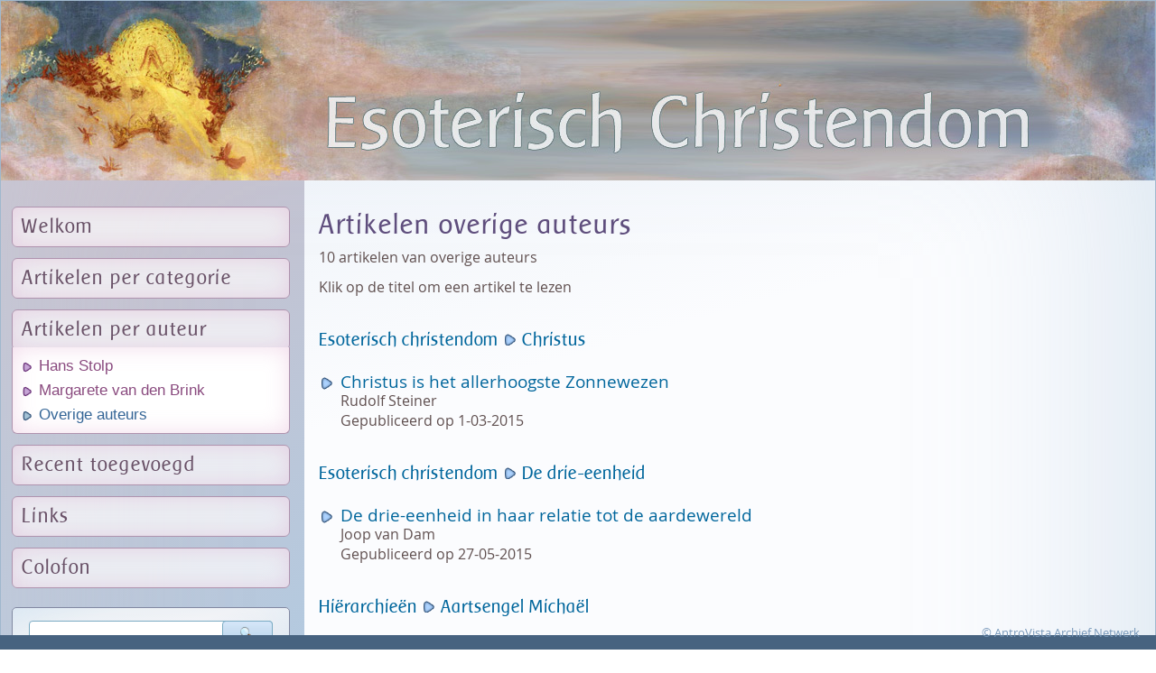

--- FILE ---
content_type: text/html; charset=UTF-8
request_url: https://www.esoterischchristendom.nl/artikelen-overige-auteurs-135.html
body_size: 2215
content:
<!DOCTYPE html>
<html lang="nl" dir="ltr">
<head>
<meta charset="utf-8" />
<meta id="site_viewport" name="viewport" content="width=device-width, initial-scale=1" />
<meta name='robots' content='index, follow' />
<meta name="revisit-after" content="1 month" />
<title>Esoterisch Christendom - Artikelen overige auteurs</title>
<meta name="keywords" content="Esoterisch,christendom,leven,dood,karma,re&iuml;ncarnatie,Hans Stolp,Margarete van den Brink,esoterie,geestelijke,bewustwording,Stichting de Heraut,antroposofie,Rudolf Steiner" />   
<meta name="description" content="Esoterisch christendom, artikelen van Hans Stolp en Margarete van den Brink" />
<meta name="copyright" content="Wilfried Nauta Webdesign - 2021 - www.wilfriednauta.nl" />
<meta name="content-language" content="nl" />
<meta name="format-detection" content="telephone=no" />
<meta property="og:image" content="/facebook_pic.png" />
<link rel="image_src" href="/facebook_pic.png" />
<link rel="shortcut icon" href="/favicon.ico"  type="image/x-icon" >
<link rel='stylesheet' type='text/css' href='/nav/style_2021.css?v=230504' />
<link rel='stylesheet' media='print' type='text/css' href='/nav/style_print.css?v=210701' />
<script type='text/javascript' src='/nav/jquery.min.js'></script>
<script type='text/javascript' src='/nav/script_nl.js?v=210701'></script>
<script src="/nav/script_slideshow.js"></script>
<base href='https://www.esoterischchristendom.nl/index.php' target='_self' />
</head>
<body>
<div id='light'></div>
<div id='fade'></div>
<div id='hoofd_div'>
<div id='logo'><a href='/'><img src='/nav/skinpics/hoofd_08.jpg' width='1278' height='199' alt='' title='Home Esoterisch Christendom' /></a></div>
<div id='mobiel_knop'>
<img id='mobiel_pic' src='/nav/skinpics/menuknop.png' width='64' height='64' alt='menu' title='menu' /></div>
<div id='main' >
<div id='main_row' >
<div id='nav'>
<div id='mobiel_menu'>
<div class='menu_kolom'>
<a class='hoofdknop' href='welkom-1.html'>Welkom</a>

<a class='hoofdknop ms' data-val='2' data-link='categorie-esoterisch-christendom-1.html'>Artikelen per categorie</a>

<div class='submenu' id='submenu_2'>
<a href='categorie-esoterisch-christendom-1.html'>Esoterisch christendom</a>
<a href='categorie-hierarchieen-2.html'>Hi&euml;rarchie&euml;n</a>
<a href='categorie-levenshouding-en-keuzes-3.html'>Levenshouding en -keuzes</a>
<a href='categorie-feestdagen-4.html'>Feestdagen</a>
</div>

<a class='hoofdknop ms' data-val='3' data-link='artikelen-van-hans-stolp-133.html'>Artikelen per auteur</a>

<div class='submenu' id='submenu_3'>
<a href='artikelen-van-hans-stolp-133.html'>Hans Stolp</a>
<a href='artikelen-van-margarete-van-den-brink-134.html'>Margarete van den Brink</a>
<a href='artikelen-overige-auteurs-135.html' class='aan'>Overige auteurs</a>
<script type='text/javascript'>/*<![CDATA[*/ $(document).ready(function(){ $('#submenu_3').slideDown('slow'); }); /*]]>*/</script>
</div>

</div><div class='menu_kolom'>
<a class='hoofdknop' href='recent-toegevoegd-143.html'>Recent toegevoegd</a>

<a class='hoofdknop' href='links-132.html'>Links</a>

<a class='hoofdknop' href='colofon-137.html'>Colofon</a>

<form method='get' id='zoekform_menu' target='_self' action='?'>
<div class='blokje' id='zoekform_2'>
<input type='text' name='q' class='zoekveld' value='' maxlength='64' /><span class='zoekknop' data-val='zoekform_menu' title='zoeken'>&nbsp;</span>
<input type='hidden' name='pnaam' value='zoeken' />
</div>
</form>
</div>
</div>
</div><div id='content'>
<div id='content_div'>
<noscript><p class='alert_regel'>De Javascript-functie van uw browser is uitgeschakeld. Daardoor kunt u maar beperkt gebruik maken van deze pagina's.</p></noscript>
<h1>Artikelen overige auteurs</h1>

<p class='klein'>10 artikelen van overige auteurs</p><p class='klein'>Klik op de titel om een artikel te lezen</p>
<div class='anker'><a href='https://www.esoterischchristendom.nl/categorie-1.html'>Esoterisch christendom </a> <img class='tussen_pijl' src='/nav/skinpics/pijl_blauw_rechts_lager.png' alt='' /> <a href='https://www.esoterischchristendom.nl/onderwerp-2.html'>Christus</a></div>
<p class='link_in'><a href='https://www.esoterischchristendom.nl/christus-is-het-allerhoogste-zonnewezen-7.html'>Christus is het allerhoogste Zonnewezen</a><br />
<span class='klein'>Rudolf Steiner &nbsp;</span><br />
<span class='klein'>Gepubliceerd op 1-03-2015</span><br />
</p>
<div class='anker'><a href='https://www.esoterischchristendom.nl/categorie-1.html'>Esoterisch christendom </a> <img class='tussen_pijl' src='/nav/skinpics/pijl_blauw_rechts_lager.png' alt='' /> <a href='https://www.esoterischchristendom.nl/onderwerp-13.html'>De drie-eenheid</a></div>
<p class='link_in'><a href='https://www.esoterischchristendom.nl/de-drie-eenheid-in-haar-relatie-tot-de-aardewereld-26.html'>De drie-eenheid in haar relatie tot de aardewereld</a><br />
<span class='klein'>Joop van Dam &nbsp;</span><br />
<span class='klein'>Gepubliceerd op 27-05-2015</span><br />
</p>
<div class='anker'><a href='https://www.esoterischchristendom.nl/categorie-2.html'>Hi&euml;rarchie&euml;n </a> <img class='tussen_pijl' src='/nav/skinpics/pijl_blauw_rechts_lager.png' alt='' /> <a href='https://www.esoterischchristendom.nl/onderwerp-14.html'>Aartsengel Micha&euml;l</a></div>
<p class='link_in'><a href='https://www.esoterischchristendom.nl/michael-29.html'>Micha&euml;l</a><br />
<span class='klein'>Rudolf Steiner &nbsp;</span><br />
<span class='klein'>Gepubliceerd op 27-05-2015</span><br />
</p>
<div class='anker'><a href='https://www.esoterischchristendom.nl/categorie-2.html'>Hi&euml;rarchie&euml;n </a> <img class='tussen_pijl' src='/nav/skinpics/pijl_blauw_rechts_lager.png' alt='' /> <a href='https://www.esoterischchristendom.nl/onderwerp-23.html'>Natuur- en elementenwezens</a></div>
<p class='link_in'><a href='https://www.esoterischchristendom.nl/natuurwezens-interview-met-thomas-mayer-111.html'>Natuurwezens; interview met Thomas Mayer</a><br />
<span class='klein'>Lieke Dijkstra &nbsp;</span><br />
<span class='klein'>Gepubliceerd op 1-11-2017</span><br />
</p>
<p class='link_in'><a href='https://www.esoterischchristendom.nl/over-orbs-en-elementaire-wezens-54.html'>Over orbs en elementaire wezens</a><br />
<span class='klein'>Roland en Lieke  Schwaiger &nbsp;</span><br />
<span class='klein'>Gepubliceerd op 18-06-2015</span><br />
</p>
<div class='anker'><a href='https://www.esoterischchristendom.nl/categorie-3.html'>Levenshouding en -keuzes </a> <img class='tussen_pijl' src='/nav/skinpics/pijl_blauw_rechts_lager.png' alt='' /> <a href='https://www.esoterischchristendom.nl/onderwerp-18.html'>Euthanasie</a></div>
<p class='link_in'><a href='https://www.esoterischchristendom.nl/euthanasie-kan-schadelijk-zijn-voor-het-leven-na-de-dood-79.html'>Euthanasie kan schadelijk zijn voor het leven na de dood</a><br />
<em>Interview met Hans Stolp</em><br />
<span class='klein'>Dora Rovers, Dagblad Trouw &nbsp;</span><br />
<span class='klein'>Gepubliceerd op 20-11-2015</span><br />
</p>
<p class='link_in'><a href='https://www.esoterischchristendom.nl/stervensproces-en-lotsbestemming-152.html'>Stervensproces en lotsbestemming</a><br />
<em>Over de gevolgen van actieve euthanasie</em><br />
<span class='klein'>Lezing door Zolt&aacute;n Schermann, antroposofisch arts &nbsp;</span><br />
<span class='klein'>Gepubliceerd op 5-05-2023</span><br />
</p>
<div class='anker'><a href='https://www.esoterischchristendom.nl/categorie-3.html'>Levenshouding en -keuzes </a> <img class='tussen_pijl' src='/nav/skinpics/pijl_blauw_rechts_lager.png' alt='' /> <a href='https://www.esoterischchristendom.nl/onderwerp-20.html'>Beproevingen</a></div>
<p class='link_in'><a href='https://www.esoterischchristendom.nl/ons-dagelijks-brood-98.html'>Ons Dagelijks Brood</a><br />
<em>Het wonder van de spijsvertering</em><br />
<span class='klein'>Michiel Rietveld &nbsp;</span><br />
<span class='klein'>Gepubliceerd op 1-03-2017</span><br />
</p>
<div class='anker'><a href='https://www.esoterischchristendom.nl/categorie-3.html'>Levenshouding en -keuzes </a> <img class='tussen_pijl' src='/nav/skinpics/pijl_blauw_rechts_lager.png' alt='' /> <a href='https://www.esoterischchristendom.nl/onderwerp-21.html'>Oefeningen</a></div>
<p class='link_in'><a href='https://www.esoterischchristendom.nl/zorgkunst-103.html'>Zorgkunst</a><br />
<span class='klein'>Hein Walter &nbsp;</span><br />
<span class='klein'>Gepubliceerd op 1-07-2017</span><br />
</p>
<div class='anker'><a href='https://www.esoterischchristendom.nl/categorie-3.html'>Levenshouding en -keuzes </a> <img class='tussen_pijl' src='/nav/skinpics/pijl_blauw_rechts_lager.png' alt='' /> <a href='https://www.esoterischchristendom.nl/onderwerp-25.html'>Algemeen</a></div>
<p class='link_in'><a href='https://www.esoterischchristendom.nl/techniek-houdt-ons-een-spiegel-voor-145.html'>Techniek houdt ons een Spiegel voor</a><br />
<span class='klein'>Dieter K. Hammer &nbsp;</span><br />
<span class='klein'>Gepubliceerd op 4-05-2023</span><br />
</p>
<p class='klein met_marge'>&copy; Esoterisch Christendom 2025</p>
</div>
</div>
</div>
</div>
<div id='nav_balk'><span id='webdesigner'><a target='_blank' href='https://www.antrovista.com'>&copy; AntroVista Archief Netwerk</a></span>
</div>
</div>
</body>
</html>

--- FILE ---
content_type: text/html; charset=UTF-8
request_url: https://www.esoterischchristendom.nl/nav/inc/lg_bz_i.php?v=1280&b=1280&h=720&k=24
body_size: -5
content:
<pre>
Array
(
    [v] => 1280
    [b] => 1280
    [h] => 720
    [k] => 24
)
</pre>


--- FILE ---
content_type: text/css
request_url: https://www.esoterischchristendom.nl/nav/style_2021.css?v=230504
body_size: 8834
content:
@font-face {
    font-family: 'baar_sophiaregular';
    src: url('/nav/webfonts/baarsrg_-webfont.eot');
    src: url('/nav/webfonts/baarsrg_-webfont.eot?#iefix') format('embedded-opentype'),
         url('/nav/webfonts/baarsrg_-webfont.woff') format('woff'),
         url('/nav/webfonts/baarsrg_-webfont.ttf') format('truetype'),
         url('/nav/webfonts/baarsrg_-webfont.svg#baar_sophiaregular') format('svg');
    font-weight: normal;
    font-style: normal;
}
@font-face {
    font-family: 'open_sansregular';
    src: url('/nav/webfonts/OpenSans-Regular-webfont.eot');
    src: url('/nav/webfonts/OpenSans-Regular-webfont.eot?#iefix') format('embedded-opentype'),
         url('/nav/webfonts/OpenSans-Regular-webfont.woff') format('woff'),
         url('/nav/webfonts/OpenSans-Regular-webfont.ttf') format('truetype'),
         url('/nav/webfonts/OpenSans-Regular-webfont.svg#open_sansregular') format('svg');
    font-weight: normal;
    font-style: normal;
}
*:focus { 
	outline: none; 
}
html {
	overflow-y: scroll;
	overflow-x: auto;
	}
img {
	border: none;
}
html {
	margin: 0px;
	padding: 0px;
	overflow-y: scroll;
	overflow-x: hidden;
    background-repeat: no-repeat;
	min-height: 100%;
	background-color: #242B35;
	background: linear-gradient(90deg, #242B35, #404F61, #242B35); 
	font-size: 19px;
}
body {
	min-height: 100%;
	margin: 0px ;
	padding: 0px;
	text-align: center;
	font-family: open_sansregular, Verdana, Geneva, Arial, sans-serif; 	
	line-height: 1.5;
}
div, span, li, a {
	box-sizing: border-box;
}
p, li, td, div {
	font-size: 1rem;
	letter-spacing: 0px;
	color: #000020;
	background-color: transparent;
}
#mobiel_knop {
	cursor: pointer;
	position: absolute;
	right: 18px;
	top: 12px;
	overflow: hidden;
	width: 56px;
	height: 56px;
	z-index: 890;	
	display: none;
	padding: 0px;
}
#mobiel_knop img {
	width: 100%;
	height: 100%;
}
#mobiel_menu {
	margin: 0px 0px 0px 0px;
	display: block;
	padding: 0px 0px;
	overflow: hidden;
}
#hoofd_div {
	width: 100%;
	max-width: 1280px;
	min-height: 100%;
	margin: 0px auto 0px auto;
	text-align: left;
	position: relative;
	padding: 0px 0px 48px 0px;
	border: 1px solid #A0B8CD;
	border-radius: 0px;
	background-color: #F3FBFF;
	box-shadow: inset 0px 0px 300px rgba(189,209,228,0.7);
	overflow: hidden;
	background: linear-gradient(135deg, #D4BCC3, #B1CBE2, #8DB2D2), linear-gradient(164deg, #E7EEF6, #FBFCFE, #FBFCFE, #FBFCFE, #DAE4EE); 
	background-position: top left, top left;
	background-repeat: repeat-y, repeat-y;
	background-size: 336px 124px;
	background-size: 336px 100%, 100% 100%;
}
#nav_balk {
	box-sizing: border-box;
	position: fixed;
	bottom: 0px;
	width: 100%;
	max-width: 100%;
	z-index: 100;
	white-space: nowrap;
	padding: 7px 1px 9px 1px; 
	margin: 0px 0px 0px -1px;
	background-color: #476380;
}
#logo {
	margin: 0px;
	padding: 0px;
	width: 1278px;
	max-width: 100%;
	height: auto;
	position: absolute;
	left: 0px;
	top: 0px;
}
#logo img {
	width: 100%;
	height: auto;
	margin: 0px;
}
#main {
	display: table;
	width: 100%;
	min-height: 880px;
	min-height: 100%;
	margin: 108px 0px 0px 0px;
}
#main_row {
	display: table-row;
	width: 100%;
}
#nav {
	padding: 110px 0px 64px 12px;
	margin: 0px;
	width: 320px;
	max-width: 320px;
	display: table-cell;
	height: 100%;
	vertical-align: top;
	background-color: transparent;
	position: relative;
}
#content {
	margin: 0px 0px 0px 0px;
	display: table-cell;
	padding: 116px 24px 78px 56px;
	vertical-align: top;
	background-color: transparent;
	border: none;
	border-radius: 0px;
	position: relative;
	height: 100%;
	background-repeat: no-repeat;
	background-position: 100% 50%;
}
#content_div {
	max-width: 840px;
}
/* menu */
#nav a.hoofdknop {
	font-family: baar_sophiaregular, Verdana, Geneva, Arial, Helvetica;
	box-sizing: border-box;
	display: block;
	line-height: 1.1;
	font-size: 1.2rem;
	letter-spacing: 1px;
	white-space: nowrap;
	text-decoration: none;	
	width: 100%;
	max-width: 100%; 
	cursor: pointer;
	border-radius: 6px;
	padding: 9px 0px 9px 10px;
	margin: 12px 0px 0px 0px;
	color: #695167;
	border: 1px solid #AF93AE;
	box-shadow: inset 0px 0px 24px rgba(212,139,190, 0.3);
	background-color: rgba(255,255,255, 0.7);
	transition: background-color 0.3s;
	-webkit-transition: background-color 0.3s;
}
#nav a.hoofdknop:hover {
	text-decoration: none;
	color: #695167;
	background-color: rgba(255,255,255, 1);
} 
#nav .submenu {
	display: none;
	box-sizing: border-box;
	width: 100%;
	max-width: 100%; 
	margin: -3px 0px 0px 0px;
	padding: 7px 0px 7px 3px;
	overflow: hidden;
	border-radius: 0px;
	border-bottom-left-radius: 6px;
	border-bottom-right-radius: 6px;
	border: 1px solid #AF93AE;
	border-top: none;
	box-shadow: inset 0px 0px 24px rgba(212,139,190, 0.3);
	background-color: rgba(255,255,255,1);
	}
#nav .submenu a  	{
	font-family: Verdana, Geneva, sans-serif;
	box-sizing: border-box;
	color: #8A4B7F;
	letter-spacing: 0px;	
	text-decoration: none;
	font-size: 0.9rem;
	width: 100%;
	margin: 0px;
	padding: 2px 0px 2px 26px;
	display: block;
	line-height: 1.4;
	overflow: hidden;	
	white-space: nowrap;
	border: none;
	background-color: transparent;
	background-position: 0.25rem 0.35rem;
	background-repeat: no-repeat;
	background-image: url(/nav/skinpics/pijl_paars_12_rechts.png);
	transition: background-color 0.3s;
	-webkit-transition: background-color 0.3s;
} 
#nav .submenu a:hover, #nav .submenu a.aan, #nav .submenu a.aan:hover {
	text-decoration: none;
	color: #346596;
	background-image: url(/nav/skinpics/pijl_12_rechts.png);
} 
/* menu's */
.blokje {
	position: relative;
	margin: 21px 0px 18px 0px;
	padding: 12px 18px 18px 18px;
	width: 100%;
	border-radius: 5px;
	overflow: hidden;
	background-color: #FFFFFF;
	box-shadow: inset 0px 0px 48px rgba(211,228,245,0.4); 
	background: linear-gradient(163deg, #E1EBF3, #F2F4F6, #F7F6F7, #EBEFF4, #E1EBF3);
	border: 1px solid #9CB7CE;

}
.blokje.form {
	margin-top: -9px;
}
.blokje .kopje, .blokje .midden_kopje {
	font-size: 0.9rem;
	padding: 9px 12px 9px 14px;
	max-width: none;
	line-height: 1;
	letter-spacing: 1px; 
	white-space: nowrap;
}
.blokje .kopje, #light .kopje  {
	border-top-left-radius: 4px;
	border-top-right-radius: 4px;
	margin: -12px -18px 18px -18px;
}
.blokje .midden_kopje {
	padding: 7px 12px 6px 12px;
	margin: 24px -18px 16px -18px;
}
.blokje .kopje, .blokje .midden_kopje {
	color: #300000;
	background-color: #F9E6A6;
	box-shadow: inset 0px 0px 21px rgba(200,132,48,0.3); 
	border-bottom: 1px solid #E0AF49;
}
.blokje .midden_kopje {
	border-top: 1px solid #E0AF49;
}
#nav_balk div {
	color: #F1ADCB;
}
#nav_balk div a  {
	margin: 0px;
	display: inline-block;
	text-decoration: none;
	padding: 0px 6px;
	color: #F1ADCB;
}
#nav_balk div a:hover {
	text-decoration: none;
	color: #FFFEFC;
}
#webdesigner {
	position: absolute;
	bottom: 7px;
	right: 18px;
	text-align: right;
	padding: 0px 0px 0px 0px;
	white-space: nowrap;
	color: #7697B9;
}
#nav_balk #webdesigner a {
	font-size: 0.7rem;
	text-decoration: none;
	cursor: pointer;
	color: #7697B9;
}
#nav_balk #webdesigner a:hover {
	text-decoration: none;
	color: #BDD1E4;
}
iframe {
	box-sizing: border-box;
	margin: 18px 0px;
	padding: 0px;
	background-color: #EAEAEA;
	border-radius: 5px;	
	border: 1px solid #798EC3;
	overflow: hidden !important;
}
h1 {
	font-family: baar_sophiaregular, Verdana, Geneva, Arial, Helvetica;
	font-size: 1.7rem;
	color: #5F4E7D;
	margin: 9px 0px 7px 0px;
	letter-spacing: 1px;
	font-weight: normal;
	text-align: left;
	line-height: 1.2;
	}
h1 span {
	white-space: nowrap;
}
h2  {
	font-family: baar_sophiaregular, Verdana, Geneva, Arial, Helvetica;
	font-size: 1.4rem;
	color: #924C8A;
	margin: 7px 0px 12px 0px;
	font-weight: normal; 
	letter-spacing: 1px;
}
h3  {
	font-family: baar_sophiaregular, Verdana, Geneva, Arial, Helvetica;
	font-size: 1.35rem;
	font-weight: normal;
	line-height: 1.1; 
	color: #5F4E7D;
	margin: 32px 0px 12px 0px;
}
h4  {
	font-family: baar_sophiaregular, Verdana, Geneva, Arial, Helvetica; 
	font-size: 1.4rem;
	font-weight: normal; 
	color: #204D96;
	margin: 16px 0px 8px 0px;
}
.blokje h4 {
	margin-top: 6px;
}
h1 + h2 {
	margin-top: -7px;
}
h1 + h4 {
	margin-top: 0px;
}
h5  {
	font-family: baar_sophiaregular, Verdana, Geneva, Arial, Helvetica; 
	font-size: 1.3rem;
	font-weight: normal; 
	color: #70498C;
	margin: 16px 0px 8px 0px;
}	
.subtitel  {
	font-family: baar_sophiaregular, Verdana, Geneva, Arial, Helvetica; 
	font-size: 1.05rem;
	font-weight: normal; 
	color: #70498C;
	margin: 0px 0px 8px 0px !important;
}	
.anker {
	font-family: baar_sophiaregular, Verdana, Geneva, Arial, Helvetica; 
	font-size: 1.1rem;
	font-weight: normal; 
	color: #00669C;
	margin: 32px 0px 12px 0px;
}
.anker.klein {
	font-family: open_sansregular, Verdana, Geneva, Arial, sans-serif; 	
	font-size: 0.86rem;
	font-weight: normal; 
	color: #00669C;
	margin: 32px 0px 12px 0px;
}
a, .klein a, a.klein {
	color: #00669C;
	cursor: pointer;
	text-decoration: none;
}
a:hover, .klein a:hover, a.klein:hover {
	color: #D30000;
	text-decoration: none;
}
.titel_klik {
	cursor: pointer;
}
.rechts_uitlijnen {
	text-align: right;
}
sup { 
    font-size: 0.7rem;
	vertical-align: baseline;
    position: relative;
    top: -0.4em;
}
ul {
	list-style-image : url(/nav/skinpics/disc_blauw.png);
	list-style-position: outside;
}
ul {
    margin: 12px 0 12px 22px;
    padding: 0;
}
ol {
    margin: 12px 0 12px 32px;
    padding: 0;
}
li {
	margin: 7px 0px 3px 2px;
    padding: 0;
}
b, strong {
	color: #70498C;
}
.klein strong {
	letter-spacing: 0px;	
}
.doorhalen {
	text-decoration: line-through;
}
sup { 
    font-size: 0.86rem;
	vertical-align: baseline;
    position: relative;
    top: -0.4rem;
}
.data_regel {
	margin: 4px 0px;
	line-height: 1.2;
}
legend {
	font-size: 0.86rem;
}
.uppercase {
	text-transform: uppercase;
}
p, div {
	line-height: 1.5;
	background-repeat: no-repeat;
	background-position: 1px 0.3em;	
	background-size: 16px 16px;
	margin: 9px 0px;
}
p.info {
	padding-left: 24px;
	background-image: url(/nav/pics/info.png);
}
p.alert {
	padding-left: 24px;
	background-image: url(/nav/pics/alert.png);
}
p.tip {
	padding-left: 24px;
	background-image: url(/nav/pics/lampje.png);
}
p.ok {
	padding-left: 24px;
	background-image: url(/nav/pics/ok.png);
}
p.hartje {
	padding-left: 24px;
	background-image: url(/nav/pics/hart.png);
}
p.link_in {
	margin-top: 21px;
	background-position: 1px 0.2rem;	
	padding-left: 24px;
	background-image: url(/nav/skinpics/pijl_blauw_16_rechts.png);
	line-height: 1.1;
}
.tussen_pijl {
	border: none;
}
p.link_out {
	margin: 15px 0px;
	background-position: 1px 0.35em;	
	padding-left: 24px;
	background-image: url(/nav/icons/link_out.png);
}
p.email {
	margin: 4px 0px;
	line-height: 1.2;
	padding-left: 24px;
	background-image: url(/nav/pics/email.png);
}
p.telefoon {
	margin: 4px 0px;
	line-height: 1.2;
	padding-left: 24px;
	background-image: url(/nav/pics/telefoon.png);
}
p.mobiel {
	margin: 4px 0px;
	line-height: 1.2;
	padding-left: 24px;
	background-image: url(/nav/pics/mobiel.png);
}
p.postadres {
	margin: 4px 0px;
	line-height: 1.2;
	padding-left: 24px;
	background-image: url(/nav/pics/postadres.png);
}
p.facebook {
	margin: 4px 0px;
	line-height: 1.2;
	padding-left: 24px;
	background-image: url(/nav/skinpics/facebook_icon.png);
}
p.pdf {
	padding-left: 24px;
	background-image: url(/nav/pics/pdf.png);
}
p.download {
	padding-left: 24px;
	background-image: url(/nav/pics/download.png);
}
p.klein, span.klein, p.link_in em {
	color: #605050;
	font-size: 0.86rem;
	margin: 4px 0px 12px 0px;
	line-height: 1.3;
	font-style: normal;
}
.klein a, a.klein {
	font-size: 0.86rem;
}
span.klein { 
	white-space: nowrap;
}

.nobreak {
	white-space: nowrap;
}
hr {
	background-color: rgba(255,255,255,0.3);
	border: 1px solid #BB9DB8;
	color: #BB9DB8;
	border-radius: 3px;
	width: 100%;
	height: 7px;
	text-align: left;
	margin: 24px auto 18px 0;
	clear: both;
} 
.plaatje {
	border: 1px solid #BB9DB8;
	border-radius: 4px;
	margin: 12px 12px 5px 0px;
}
.gif_pic {
	margin: 12px 12px 5px 0px;
	border: none;
}
.plaatje, #content img {
	max-width: 100%;
	height: auto;
}
.icon {
	border-style: none;
	vertical-align: middle;
	margin: 0px 5px 2px 0px;
	height: 16px;
	width: 16px;
}
/* tabellen */
.gegevenstabel {
    margin: 21px 0 18px 0;
	border: 1px solid #A09DBB;
	border-radius: 5px;	
	width: 100%;
	max-width: 100%;
	overflow: hidden;
	table-layout: fixed;
	background-color: rgba(255,255,255,0.85);
	padding: 0;
	}
.gegevenstabel td {
	height: auto;
	vertical-align: top;
	box-sizing: border-box;
	font-size: 0.86rem !important;
	border: none;
    padding: 2px 2px 2px 6px;
}
.gegevenstabel .rij td {
	border-top: 1px solid #C2D3E4;
}
.gegevenstabel .kop {
    padding: 2px 2px 2px 6px;
	color: #475065;
	background-color: #DFE8F3;
	white-space: nowrap;
	vertical-align: top;
}
.gegevenstabel tr:first-of-type .kop {
	border-width: 0px;	
	
}
/* slideshow */

.plaatje.slideshow {
	cursor: pointer;
	vertical-align: bottom;
}
.pic_groot {
	vertcal-align: bottom;
	margin: 0px;
}
.vergrootglaasje, #content .vergrootglaasje {
	height: 28px !important;
	width: auto;
	margin: 0px 12px 6px -39px;
	vertical-align: bottom;
	cursor: pointer;
}
#sluitkruis {
	position: absolute;
	right: -2px;
	top: -1px;
	border: none;
	cursor: pointer;
	height: 38px;
	width: 38px;
	z-index: 999;
}
#bijschrift {
	font-size: 0.9rem;
	position: absolute;
	bottom: 0;
	width: 100%;
	height: 34px;
	padding: 3px 48px 0px 12px;
	z-index: 899;
	opacity: 0.8;
	color: #201000;
	background-color: #FFFFFF;
}
#vorige, #volgende {
	position: absolute;
	top: 40%;
	opacity: 0.8;
	font-size: 28px;
	font-weight: bold;
	color: #201000;
	background-color: #FFFFFF;
	height: 48px;
	width: 48px;
	padding: 0px 0px;
	z-index: 899;
	text-align: center;
	display: none;
	border: 1px solid #999;

}
#vorige {
	left : 0px;
	border-top-right-radius: 7px;
	border-bottom-right-radius: 7px;
}
#volgende {
	right: 0px;
	border-top-left-radius: 7px;
	border-bottom-left-radius: 7px;
}
	
#light {
	display: none;
	position: absolute;
	padding: 0px;
	z-index: 898;
	overflow: hidden;
	white-space: nowrap;
	text-align: left;
	width: 478px;
    max-width: 100%;
    height: auto;
	background-color: #F3F5F6; 
	border: 1px solid #BB9DB8;
	border-radius: 7px;
	box-shadow: 2px -2px 18px rgba(160,100,100, 0.4);
}
/* slideshow */
/* social media */
.social_media {
	margin: 1px -18px 0px 0px;
	text-align: left;
	display: inline-block;
	visibility: hidden;
	vertical-align: top;
}
#nav_balk .sm_icon, #nav_balk .tf_icon, #nav_balk .pr_icon {
	width: 36px;
	height: 36px;
	cursor: pointer;
	padding: 0px;	
	border: 1px solid #91B8E3;
	border-radius: 4px;
	margin: 0px 3px 0px 9px;
	cursor: pointer;
	vertical-align: middle;
	background-color: #FFF;
	opacity: 0.85;
}
#nav_balk  .sm_icon:hover, #nav_balk .tf_icon:hover, #nav_balk .pr_icon {
	opacity: 1;
}
.met_marge {
	margin-top: 36px !important;
}
/* social media */


/* formulier elementen */	
form {
	padding: 0;
	margin:0;
}
.zoekveld {
    box-sizing: border-box;
    -webkit-appearance: none;
    display: inline-block;
	font-family: Tahoma, Verdana,Geneva,sans-serif;
    font-size: 0,9rem;
    height: 28px;
    padding: 3px 2px 3px 4px;
    width: 80%;
    max-width: 360px;
    border: 1px solid #7BABC3;
    border-radius: 4px;
    margin: 0;
    vertical-align: middle;
}
#nav .blokje {
	background-color: rgba(255,255,255,0.85);	
	border: 1px solid #8289A2;
}
.blokje .zoekveld {
	    width: 100%;
}
.zoekknop {
    cursor: pointer;
    box-sizing: border-box;
    display: inline-block;
    padding-top: 2px;
    padding-left: 32px;
    border-radius: 4px;
    margin: 0px 0 0 -56px;
    width: 56px;
    height: 28px;
    background-image: url([data-uri]),url(/nav/admin_pics/verloop_blauw_uit.png);
    background-position: center,0 0;
    background-repeat: no-repeat,repeat;
    background-size: 16px 16px,auto auto;
    vertical-align: middle;
    color: #444045;
    border: 1px solid #7BABC3;
    background-color: #D2EAF7;
}
label {
	display: inline-block;
	cursor: pointer;
	font-size: 0.86rem;
	margin: 0px 1px 1px 0px;
	padding: 2px 10px 2px 7px;
	white-space: nowrap;
	border-radius: 4px;
	color: #444045;
	background-color: #D7E7E8;
	border: 1px solid #C1D9DD;
}
input[type='checkbox'],input.checkbox,
input[type='radio'],input.radio {
	padding: 3px 0px;
	margin: 0px 4px 0px 0px;
	vertical-align: -1px;
}
input:-webkit-autofill, select:-webkit-autofill {
    -webkit-box-shadow: 0 0 0 30px white inset;
}	

.veld {
	box-sizing: border-box;
	-webkit-appearance: none;
	font-family: Verdana, Geneva, Arial, Helvetica; 
	width: 390px;
	padding: 6px 9px;
	margin: 18px 1px 0 0;
	border-radius: 5px;	
	color: #1E323A;
	background-color: #FFFFFF;
	border: 1px solid #9CB7CE;
	font-size: 0.9rem;
}
.veld.bericht {
	padding: 18px 12px;
	width: 100%;
	max-width: 720px;
	height: 148px;
	resize: vertical;
}
select.veld {
   -webkit-appearance: menulist;
   padding: 4px;
}
.knop {
	font-family: Verdana, Geneva, Arial, Helvetica; 
	box-sizing: border-box;
	-webkit-appearance: none;
	box-sizing: border-box;
	cursor: pointer; 
	margin: 1px 1px 0 0;
	padding: 6px 2px 6px 2px;
	width: 136px;
	border-radius: 5px;	
	color: #444045;
	box-shadow: inset 0px 0px 32px rgba(117,154,136,0.4);
	border: 1px solid #9CB7CE;
	background-color: #D2EAF7;
	transition: background-color 0.3s;
	-webkit-transition: background-color 0.3s;
	text-align: center;
	font-size: 0.9rem;
	}	
.knop:hover  {
	background-color: #EDF8FF;
	}
/* formulieren */
/* vervolgmenu's */
.bladermenu {
	margin: 18px 0px;
	padding: 0px;
	max-width: none;
}
.bladermenu a, .bladermenu .menueerst, .bladermenu .menulaatst {
	box-sizing: border-box;
	font-size: 0.86rem;
	width: 8.1%;
	max-width: 64px;
	padding: 6px 2px 6px 2px;
	margin: 0px 1px 0px 0px;
	text-decoration: none;
	cursor: pointer;
	display: inline-block;
	text-align: center;
	vertical-align: middle;
	transition: background-color 0.5s;
	-webkit-transition: background-color 0.5s;
	color: #444045;
	box-shadow: inset 0px 0px 21px rgba(123,171,195,0.3); 
	border: 1px solid #9CB7CE;
	background-color: #CFE5EE;
}
.bladermenu a:hover, .bladermenu a.menuaan {
	background-color: #E8F9FF;
	text-decoration: none !important;
}
.bladermenu .menueerst {	
	border-top-left-radius: 5px;		
	border-bottom-left-radius: 5px;	
	min-width: 21px;
}
.bladermenu .menulaatst {	
	border-top-right-radius: 5px;		
	border-bottom-right-radius: 5px;	
	margin: 0px;
	min-width: 21px;
}
/* vervolgmenu's */
#fade{
	display: none;
	position: absolute;
	width: 100%;
	height: 1000%;
	z-index: 99;
	opacity: 0.6;
	background-color: #FFFFFF;
}
@media all and (max-width: 1600px) {
body {
	margin: 0px;
}
}
@media all and (max-width: 1320px) {
#content {
	padding: 112px 12px 78px 32px;
}
#nav {
	padding-top: 108px;
}
}
@media all and (max-width: 1180px) {
#content {
	padding: 82px 12px 78px 32px;
}
#nav {
	padding-top: 78px;
}
}
@media all and (max-width: 1024px) {
#hoofd_div {
	border-radius: 0px;
	border: none;
	overflow: hidden;
	margin: 0px auto;
}
}
@media all and (max-width: 999px) {
html {
	font-size: 17px;
}
#hoofd_div {
	background-image: none;	
	background-color: #F7FDFF;
	box-shadow: inset 0px 0px 148px rgba(189,209,228,0.9);
	overflow: hidden;
}
#main {
	display: table;
	width: 100%;
	min-height: 0px;
	margin: 0px 0px 0px 0px;
}
#content {
	height: auto;
	width: 100%;
	max-width: 100%;
	min-height: 1220px;
	padding: 156px 12px 56px 15px;
	height: auto;
	display: block;
}
#nav {
	padding: 0px 0px 0px 9px;
	width: 100%;
	max-width: 100%;
	display: block;
	height: auto;
	min-height: 210px;
	border-bottom: 1px solid #D6B86B;
	background: linear-gradient(135deg, #D4BCC3, #8DB2D2); 
	position: absolute;
	top: 0;
	right: -100%;
	z-index: 3;
}
#nav a.hoofdknop {
	margin: 4px 0px 0px 0px;
	width: 100%;
	max-width: 100%;
	letter-spacing: 0px;
	font-size: 1rem;
	white-space: nowrap;
	border-radius: 4px;
}
#nav .submenu {
	max-width: 100%;
}
#nav .submenu a  	{
	font-size: 0.86rem;
	padding: 2px 0px 2px 24px;
	line-height: 1.5;
}
#nav_balk {
	height: 82px;
	padding-top: 12px;
	border-radius: 0px;
	text-align: center;
}
#webdesigner {
	width: 100%;
	text-align: center;
	bottom: 4px;
}
.social_media {
	width: 100%;
	margin: 0px 0px 0px 0px;
	text-align: center;
}
.menu_kolom {
	display: inline-block;
	width: 50%;
	vertical-align: top;
	padding-right: 9px;
}
#mobiel_knop, #mobiel_invouwen  {
	display: block;
}
#mobiel_menu {
	padding: 0px 0px 10px 0px;
	border-radius: 0px;
	border: none;
	background-color: transparent;
	display: block;
}
.veld {
	font-size: 1rem;
}
.zoekknop {
	margin-top: 1px;
}
}
@media all and (max-width: 768px) {
#content {
	min-height: 880px;
}
}
@media all and (max-width: 720px) {
#sluitkruis {
	height: 64px;
	width: 64px;
}
#mobiel_knop {
	right: 6px;
	top: 0px;

}
}
}


--- FILE ---
content_type: text/css
request_url: https://www.esoterischchristendom.nl/nav/style_print.css?v=210701
body_size: 608
content:
*:focus { 
	outline: none; 
}
body, html {
	width: auto;
	max-width: none;
	height: auto;
	max-height: none;
	background-image: none;
	background-color:#FFFFFF;
}
body {
	margin: 12px 12px 12px 12px;
	background-color:#FFFFFF;
	background-image: none;
	} 
body, p, b, strong, i, em, h1, h2, h3, h4, h5, h6, li, div, td, a, a:hover, .onderkop, .klein, span, span:hover, .veld {
	font-family: Verdana, Geneva, sans-serif;
	font-size: 13px !important;
	color : #000000; 
	text-shadow: none;
	letter-spacing: normal;
	color : #000000 !important; 
	text-decoration : none !important; 
} 
h1, h2 {
	font-size: 16px !important;
	font-weight: bold;
}
h3 {
	font-size: 14px !important;
	font-weight: bold;
}
h4, h5, h6 {
	font-size: 13px !important;
	font-weight: bold;
}
#header, #footer, #nav, .nietprinten, .knop, .vergrootglas, .social_media, #mobiel_knop, #logo, #facebook_kop, .icon, #mand_banner, .knoppendiv, .bladermenu, #nav_balk {
	display: none !important;
}
hr {
	background-image: none;
	height: 1px;
	border-top: 1px solid #DDDDDD;
}  
ul {
	list-style-type: disc; 
	list-style-image: none;
} 
#content, #hoofd_div, table, td, #main_row, #main, fieldset, .rij_kop, .veld, select.veld, .veld.aantal, .veld.hokje {
	border: none !important;
	box-shadow: none;
	margin: 0 !important;
	padding: 0 !important;
	width: 100%;
	max-width: 100%;
	height: auto;
	background-image: none;
	background-color: transparent !important;
	max-height: none;
	vertical-align: top;
	-webkit-appearance: none;
}
.plaatje, .cover_pic, .nieuw_boek {
	box-shadow: none;
	border-color: #DDDDDD;
}
.blokje, .gegevenstabel, .rij, .tabvoet, .kop  {
	box-shadow: none !important;
	border: none !important;
	padding: 0px !important;
	font-size: 13px !important;
	background-color: transparen !important;
	background: none;
}
.blokje .kopje, .blokje .midden_kopje, .blokje h1 {
	box-shadow: none;
	border: none;
	padding: 0px;
	margin: 12px 0px;
	color: #333333;
}	
.data_regel, p {
	background-image: none !important;
	padding-left: 0px !important;
}

--- FILE ---
content_type: application/javascript
request_url: https://www.esoterischchristendom.nl/nav/script_slideshow.js
body_size: 2726
content:
/* Wilfried Nauta © februari 2018 */
/*
	* lichtgewicht plugin voor links/rechts swipen
	* Tocca Version: 2.0.1
	* Author: Gianluca Guarini
	* Contact: gianluca.guarini@gmail.com
	* Website: http://www.gianlucaguarini.com/
	* Twitter: @gianlucaguarini
*/ 
!function(doc,win){if("function"!=typeof doc.createEvent)return!1;var pointerId,currX,currY,cachedX,cachedY,timestamp,target,dblTapTimer,longtapTimer,pointerEvent=function(type){var lo=type.toLowerCase(),ms="MS"+type;return navigator.msPointerEnabled?ms:!!window.PointerEvent&&lo},touchEvent=function(name){return"on"+name in window&&name},defaults={useJquery:!win.IGNORE_JQUERY&&"undefined"!=typeof jQuery,swipeThreshold:win.SWIPE_THRESHOLD||100,tapThreshold:win.TAP_THRESHOLD||150,dbltapThreshold:win.DBL_TAP_THRESHOLD||200,longtapThreshold:win.LONG_TAP_THRESHOLD||1e3,tapPrecision:win.TAP_PRECISION/2||30,justTouchEvents:win.JUST_ON_TOUCH_DEVICES},wasTouch=!1,touchevents={touchstart:touchEvent("touchstart")||pointerEvent("PointerDown"),touchend:touchEvent("touchend")||pointerEvent("PointerUp"),touchmove:touchEvent("touchmove")||pointerEvent("PointerMove")},isTheSameFingerId=function(e){return!e.pointerId||void 0===pointerId||e.pointerId===pointerId},setListener=function(elm,events,callback){for(var eventsArray=events.split(" "),i=eventsArray.length;i--;)elm.addEventListener(eventsArray[i],callback,!1)},getPointerEvent=function(event){return event.targetTouches?event.targetTouches[0]:event},getTimestamp=function(){return(new Date).getTime()},sendEvent=function(elm,eventName,originalEvent,data){var customEvent=doc.createEvent("Event");if(customEvent.originalEvent=originalEvent,data=data||{},data.x=currX,data.y=currY,data.distance=data.distance,defaults.useJquery&&(customEvent=jQuery.Event(eventName,{originalEvent:originalEvent}),jQuery(elm).trigger(customEvent,data)),customEvent.initEvent){for(var key in data)customEvent[key]=data[key];customEvent.initEvent(eventName,!0,!0),elm.dispatchEvent(customEvent)}for(;elm;)elm["on"+eventName]&&elm["on"+eventName](customEvent),elm=elm.parentNode},onTouchStart=function(e){if(isTheSameFingerId(e)&&(pointerId=e.pointerId,"mousedown"!==e.type&&(wasTouch=!0),"mousedown"!==e.type||!wasTouch)){var pointer=getPointerEvent(e);cachedX=currX=pointer.pageX,cachedY=currY=pointer.pageY,longtapTimer=setTimeout(function(){sendEvent(e.target,"longtap",e),target=e.target},defaults.longtapThreshold),timestamp=getTimestamp(),tapNum++}},onTouchEnd=function(e){if(isTheSameFingerId(e)){if(pointerId=void 0,"mouseup"===e.type&&wasTouch)return void(wasTouch=!1);var eventsArr=[],now=getTimestamp(),deltaY=cachedY-currY,deltaX=cachedX-currX;if(clearTimeout(dblTapTimer),clearTimeout(longtapTimer),deltaX<=-defaults.swipeThreshold&&eventsArr.push("swiperight"),deltaX>=defaults.swipeThreshold&&eventsArr.push("swipeleft"),deltaY<=-defaults.swipeThreshold&&eventsArr.push("swipedown"),deltaY>=defaults.swipeThreshold&&eventsArr.push("swipeup"),eventsArr.length){for(var i=0;i<eventsArr.length;i++){var eventName=eventsArr[i];sendEvent(e.target,eventName,e,{distance:{x:Math.abs(deltaX),y:Math.abs(deltaY)}})}tapNum=0}else cachedX>=currX-defaults.tapPrecision&&cachedX<=currX+defaults.tapPrecision&&cachedY>=currY-defaults.tapPrecision&&cachedY<=currY+defaults.tapPrecision&&timestamp+defaults.tapThreshold-now>=0&&(sendEvent(e.target,tapNum>=2&&target===e.target?"dbltap":"tap",e),target=e.target),dblTapTimer=setTimeout(function(){tapNum=0},defaults.dbltapThreshold)}},onTouchMove=function(e){if(isTheSameFingerId(e)&&("mousemove"!==e.type||!wasTouch)){var pointer=getPointerEvent(e);currX=pointer.pageX,currY=pointer.pageY}},tapNum=0;setListener(doc,touchevents.touchstart+(defaults.justTouchEvents?"":" mousedown"),onTouchStart),setListener(doc,touchevents.touchend+(defaults.justTouchEvents?"":" mouseup"),onTouchEnd),setListener(doc,touchevents.touchmove+(defaults.justTouchEvents?"":" mousemove"),onTouchMove),win.tocca=function(options){for(var opt in options)defaults[opt]=options[opt];return defaults}}(document,window);



var pic_breedte = 0;
var pic_hoogte = 0;
var actueel = 0;
var teller = -1;
var pics_array = [];
var tekst_array = [];
var timer;
var window_height = "";

$(document).ready(function(){ 
window_height = $(window).height();	

$("#light").on('swipeleft',function(e,data){ volgende(); });
$("#light").on('swiperight',function(e,data){ vorige(); });

// < voeg vergrootglaasjes toe
$(".slideshow").after(function(){
var pic = $(this).attr('src');
pic = pic.substr(pic.lastIndexOf("/") + 1);
var tekst = $(this).attr('title');
return "<img class='vergrootglaasje' data-picnaam='" + pic + "' src='/nav/skinpics/vergrootglas.png' alt='' title='" + tekst +"' />";
});
// >

$('.vergrootglaasje').on('click', function(){
	actueel = $(this).attr('data-nummer');
	var pic = $(this).attr('data-picnaam');
	var tekst = $(this).attr('title');
	toon_pic(pic,tekst,teller);
	});
	
$('.slideshow').on('click', function(){
	actueel = $(this).attr('data-nummer');
	var pic = $(this).attr('src');
	pic = pic.substr(pic.lastIndexOf("/") + 1);
	var tekst = $(this).attr('title');
	toon_pic(pic,tekst,teller);
	});
	
$('.vergrootglaasje').each(function() {
	teller++;
    pics_array.push( $(this).attr('data-picnaam') );
	$(this).attr("data-nummer", teller);
});
	teller = -1;
$('.slideshow').each(function() {
	teller++;
	tekst_array.push( $(this).attr('title') );
	$(this).attr("data-nummer", teller);
});
// >
});


function toon_pic(pic, tekst, teller){
	
if(typeof tekst === 'undefined') tekst = "";
	
if($('#light').is(':visible')) { 	
$(document).unbind("keyup");
$("#light").fadeOut('fast', function(){toon_pic(pic, tekst, teller) }); 
}

else{
clearTimeout(timer);

var url = "/nav/meet_pi";
url+= "c.inc.php"
$.get(url,{ pic : pic }).done( function(data){
var maten_array = new Array();
maten_array = data.split('|');
pic_breedte = maten_array[0];
pic_hoogte = maten_array[1];

var avail_breedte = $(window).width();

// met zichtbaar menu rechts
//if($(window).width() > 999)  avail_breedte-= 50;
// met zichtbaar menu links
//if($(window).width() > 999)  avail_breedte+= 195;

if(pic_breedte > avail_breedte){
pic_hoogte = Math.round(pic_hoogte * (avail_breedte / pic_breedte) );
pic_breedte = avail_breedte;
}

var avail_hoogte = window.innerHeight ? window.innerHeight : $(window).height();

//if(pic_hoogte > avail_hoogte && pic_hoogte > pic_breedte ){
if(pic_hoogte > avail_hoogte ){
pic_hoogte = avail_hoogte - 2;
pic_breedte = Math.round( maten_array[0] * ( pic_hoogte / maten_array[1] ) );
}

var winleft = (avail_breedte - pic_breedte) / 2;
var wintop  = (avail_hoogte - pic_hoogte) / 3;
if(wintop < 0)wintop = 0;
wintop+= $(document).scrollTop(); 

var inhoud = "<img class='pic_groot' width='" + pic_breedte + "' height='" + pic_hoogte + "' alt='' title='klik om te sluiten' src='/pags/pics_groot/" + pic + "' />";
if(teller > 0){
inhoud+= "<div id='vorige' alt='' title='vorige'>&lt;</div>";
inhoud+= "<div id='volgende' alt='' title='volgende'>&gt;</div>";
}
inhoud+= "<img id='sluitkruis' alt='' title='klik om te sluiten' src='/nav/skinpics/sluiten.png' />";

if(tekst != "") inhoud+= "<div id='bijschrift'>" + tekst + "</div>";

$('#light').html(inhoud);
$('#light').css("padding", "0px");
$('#light').css("width", pic_breedte + "px");
$('#light').css("height", pic_hoogte + "px");
$('#light').css("top", wintop + "px");
$('#light').css("left", winleft + "px");
$('#light').fadeIn(function(){

	$("#vorige").on('click', function(){ vorige(); });
	$("#volgende").on('click', function(){ volgende(); });
	$(".pic_groot, #sluitkruis, #bijschrift").on('click', function(){ sluit_pic(); });
	$(document).on('keyup',function(e){ 
	if(e.keyCode == 37){ vorige(); } 
	if(e.keyCode == 39){ volgende(); } 
	if(e.keyCode == 27){ sluit_pic(); } 
	});
	$('#light').hover(function(){
    $('#volgende, #vorige').css("display", "block");
    }, function(){
    $('#volgende, #vorige').css("display", "none");
	});
	});
	
	$('#light').mousemove(function(event){
    $('#volgende, #vorige').css("display", "block");
	});
	
	timer = setTimeout( function(){$('#volgende, #vorige').fadeOut();}, 1250);
	


});
}
}

// herschikken overlay
$(window).on('resize', function(){
	if ($(window).height() != window_height) {
if($('#light').is(':visible')) {
	$('#light').css('display', 'none');
	clearTimeout(timer);
	timer = setTimeout( function(){toon_pic( pics_array[actueel], tekst_array[actueel], teller);}, 500);
}
	}
window_height = $(window).height();	
});


function sluit_pic(){
	if($('#light').is(':visible')) {
	$("#light").fadeOut();
	$(document).unbind("keyup");
	}
}
function vorige(){
	actueel--;
	if(actueel < 0) actueel = teller;
	toon_pic( pics_array[actueel], tekst_array[actueel], teller);
}
function volgende(){
	actueel++;
	if(actueel > teller) actueel = 0;
	toon_pic( pics_array[actueel], tekst_array[actueel], teller);
}

--- FILE ---
content_type: application/javascript
request_url: https://www.esoterischchristendom.nl/nav/script_nl.js?v=210701
body_size: 1623
content:
if($(window).width() < 620)$('#site_viewport').attr("content", "width = 620");
//window.onerror = function(){handleError;}
var lu = "/nav/inc/lg_";
var window_height = "";
$(document).ready(function(){
window_width = $(window).width();

if(window_width >= 999)$('#nav_balk').width( ( $('#hoofd_div').width() ) + 'px' );
else $('#nav_balk').width(  $('#hoofd_div').width() + 'px' );

$('#hoofd_div').css('min-height', $(window).innerHeight());	


$("#mobiel_knop").on('click',function(){ 
if( parseInt($("#nav").css('right'), 10) < 0)$('#nav').animate({
    right: '+=100%'}, {
    easing: 'swing',
    duration: 500,
    complete: function(){ $('#mobiel_pic').attr('src','/nav/skinpics/menux.png'); }
});
else $('#nav').animate({
    right: '-=100%'}, {
    easing: 'swing',
    duration: 500,
    complete: function(){ $('#mobiel_pic').attr('src','/nav/skinpics/menuknop.png'); }
});
});

$(".hoofdknop.ms").on('click',function(){ 	
if( $('#mobiel_knop').is(":visible") ) { $('#submenu_' + $(this).attr('data-val') ).slideToggle(); }
else {
window.location = $(this).attr('data-link');
}
});

$("#sm_printen").on('click',function(){window.print();});
$("#sm_pdf").on('click',function(){
	var nummer = $(this).attr('data-nummer');
	var pg = $(this).attr('data-pg');
	window.open("/nav/maak_pdf.php?nummer=" + nummer + "&pg=" + pg);
});
$(".social_media").css('visibility','visible');
$('.zoekknop').on('click', function(){
	var formulier = $(this).attr('data-val');
	$('#' + formulier).submit();
});	
$('.veld.zoeken').on('keyup', function(e){ 
	if(e.keyCode === 13){ 	this.form.submit();	}
});
$(".bladermenu a").on('click',function(){
	document.forms[1].n.value = $(this).attr('data-nummer');
	document.forms[1].submit();		
});
$('#naar_boven_pijl').hover(function(){
    $(this).attr('src', '/nav/skinpics/pijl_naar_boven_aan.png');
    }, function(){
    $(this).attr('src', '/nav/skinpics/pijl_naar_boven.png');
	});
$('#naar_boven_pijl').on('click', function(){
	$('html, body').animate({ scrollTop: 0 }, 'slow');
	});
window.addEventListener("orientationchange", function(){ $('#mobiel_menu').css('display', 'block'); }, false);
$.get(lu + 'bz_i.php',{ v : $(window).width(), b : screen.width, h : screen.height, k : screen.colorDepth }); 
});

$(window).resize(function() {
if( $(window).width() >= 999 ){
$('#nav_balk').width( ( $('#hoofd_div').width() ) + 'px' );
$('#nav').css('right', '0px');
}
else $('#nav_balk').width(  ($('#hoofd_div').width())  + 'px' );
$("#social_media").css('margin-left', $("#content").offset().left + 6 );
	
$('#hoofd_div').css('min-height', $(window).innerHeight());	
if ($(window).width() != window_width ) {
$('#mobiel_pic').attr('src', '/nav/skinpics/menux.png');
if( parseInt($("#nav").css('right'), 10) < 0) $('#nav').animate({right: '0px'}, 500);
window_width = $(window).width();	
}
window_hoogte = $(window).innerHeight();
//$('#content').css('height', window_hoogte);	
if( $('#mobiel_knop').is(":visible") ){$('#content').css('height', 'auto'); }
else $('#content').css('height', window_hoogte);	

});


// menu en reclames positioneren
function positioneer_pag(){
if($('#alert_div').is(':visible')) { positioneer_alert(); }
}

// persoonlijk alertvenster
function custom_alert(){
this.render = function(dialog,focus_veld){
display_alert_div(dialog);
$('#alert_div_foot').html("<input type='button' class='knop' value='OK' onclick='wnw_alert.ok(\"" + focus_veld + "\")' alt='' title='sluiten' />");
$(document).on('keyup',function(e){ if(e.keyCode == 27){ wnw_alert.ok( focus_veld ) } });
}
this.ok = function(focus_veld){
$('#fade').fadeOut('fast');
$('#alert_div').fadeOut('fast');
if(focus_veld){document.forms[0].elements[focus_veld].focus();}
}
}
var wnw_alert = new custom_alert();
// toon persoonlijk alertvenster
function display_alert_div(dialog){
$('#fade').fadeIn('fast');
$('#alert_div').fadeIn('fast');
$('#alert_div').css('left', ( ($(window).innerWidth() - $('#alert_div').outerWidth()) / 2) + 'px');
$('#alert_div_head').html("<img class='icon' src='/nav/admin_pics/alert.png' alt='' />attentie");
$('#alert_div_body').html(dialog);
positioneer_alert();
}

// uitlijnen overlay
function positioneer_alert(){
$('#fade').css("height", $(document).height() + "px");
$('#fade').css("display","block");	
var winleft = ($(window).innerWidth() - $('#alert_div').outerWidth()) / 2;
if(winleft < 0){ winleft = 0; }
$('#alert_div').css("left", winleft + "px");
if( ($('#alert_div').innerHeight() + 2) > $(window).innerHeight() ){
$('#alert_div').css("top", $(document).scrollTop() + "px");
$('#alert_div').css("position", "absolute"); 
} else {
$('#alert_div').css("top", ( ($(window).innerHeight() - $('#alert_div').outerHeight()) / 3 ) + "px");
$('#alert_div').css("position", "fixed"); 
}
}

/* < email controles en correcties */
function check_mail(x){
var filter=/^([\w-]+(?:\.[\w-]+)*)@((?:[\w-]+\.)*\w[\w-]{0,66})\.([a-z]{2,6}(?:\.[a-z]{2})?)$/i;
if (filter.test(x)) return true;
else return false;
}

function get_url(){
var url = document.location.href;
var canonical = $('link[rel=canonical]').attr('href')||'';
if(canonical.length > 0){ if(canonical.indexOf('http') < 0){url = document.location.protocol + '//' + document.location.host + canonical; } }
return url;
}
